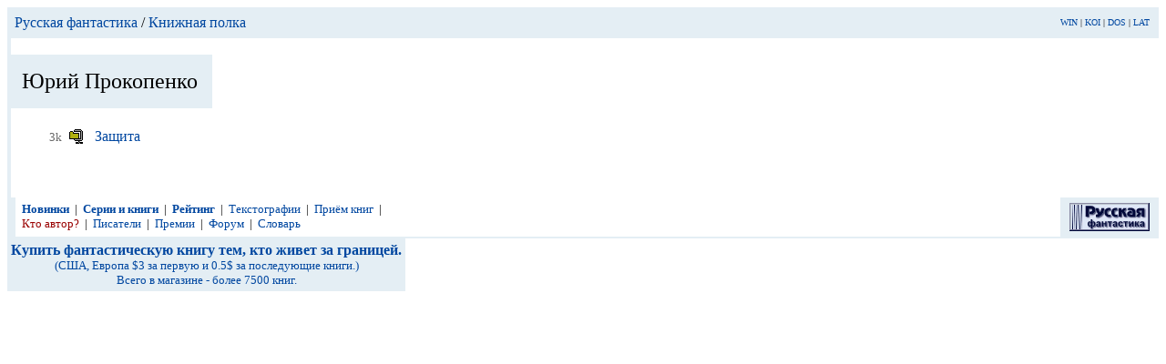

--- FILE ---
content_type: text/html
request_url: http://sf.mksat.net/books/865.htm
body_size: 4542
content:
<html><head><title>
���� ����������</title>
<META NAME="keywords" CONTENT="CompuLib, LibRUSF, LibAuthor, LibBook, ����������, ������, ��������, �����, ��������, �����, �������, �����">
<link REL="SHORTCUT ICON" HREF="http://www.rusf.ru/favicon.ico">
<link rel="icon" href="http://www.rusf.ru/favicon.ico">
<style type="text/css">
<!--
a {text-decoration: none}
-->
</style>
</head>
<body text="#000000" bgcolor="#FFFFFF"
link="#0047A0" alink="#A00047" vlink="#007747">

<table cellpadding=8 cellspacing=0 border=0 width=100% bgcolor=E4EEF4>
<td><a href="../index.htm">������� ����������</a> / <a href="index.htm#865">������� �����</a></td>
<td align=right><font size=-2><a href="http://rusf.ru/cgi-bin/switch?win">WIN</a> |
<a href="http://rusf.ru/cgi-bin/switch?koi">KOI</a> |
<a href="http://rusf.ru/cgi-bin/switch?dos">DOS</a> |
<a href="http://rusf.ru/cgi-bin/switch?lat">LAT</a><!--banner counters--><img height=1 width=1
SRC="http://counter.rambler.ru/top100.cnt?4364"
><img height=1 width=1
src="http://top.list.ru/counter?id=13246"
>
<!--
[base64]
--><!--banner-->
</font></td>
</table>


<table cellpadding=0 cellspacing=0 border=0>
<tr><td width=4 bgcolor=E4EEF4><br></td><td>&nbsp</td></table>
<table cellpadding=16 cellspacing=0 border=0>
<td bgcolor=E4EEF4><font size=+2>���� ����������</font></td></table>

<table border=0 cellpadding=0 cellspacing=0>
<tr><td rowspan=2 bgcolor=E4EEF4><table
border=0 cellpadding=2 cellspacing=0><td></td></table></td>
<td>&nbsp</td>
<tr><td width=32>&nbsp</td><td>

<table border=0 cellpadding=4 cellspacing=0>
<tr valign=top><td align=right><font size=-1 color=666666>&nbsp&nbsp;3k</font>&nbsp<a href="add-on/xussr_mr/prokoy11.zip"><img src="/images/zip.gif" align=top border=0 alt=zip width=24 height=17></a></td><td><a href="http://books.rusf.ru/unzip/add-on/xussr_mr/prokoy11.htm">������</a></td>
</table>

</td>
</table>
<table border=0 cellpadding=0 cellspacing=0>
<tr><td bgcolor=E4EEF4><table border=0 cellpadding=2
cellspacing=0><td></td></table></td>
<td>&nbsp<br>&nbsp<br>&nbsp</td>
</table>

<table border=0 cellpadding=0 cellspacing=0 width=100%>
<tr><td colspan=2 bgcolor=E4EEF4><table border=0 cellpadding=2
cellspacing=0><td></td></table></td>

<td><table border=0 cellpadding=4 cellspacing=0>

<td>
<font size=-1>
&nbsp;<a href="newfiles.htm"><b>�������</b></a>&nbsp;&nbsp;|
&nbsp;<a href="../sfbooks/index.htm"><b>����� � �����</b></a>&nbsp;&nbsp;|
&nbsp;<a href="../authors/ratings.htm"><b>�������</b></a>&nbsp;&nbsp;|
&nbsp;<a href="tg/index.htm">������������</a>&nbsp;&nbsp;|
&nbsp;<a href="upload.htm">����&nbsp;����</a>&nbsp;&nbsp;|<br>
&nbsp;<a href="analysis/index.htm"><font color="#990000">��� �����?</font></a>&nbsp;&nbsp;|
&nbsp;<a href="../authors/">��������</a>&nbsp;&nbsp;|
&nbsp;<a href="../awards/">������</a>&nbsp;&nbsp;|
&nbsp;<a href="http://forum.rusf.ru/nul_t/index.htm">�����</a>&nbsp;&nbsp;|
&nbsp;<a href="slovar/index.htm">�������</a>
</font></td>
</table></td>


<td align=right valign=bottom><table border=0 cellpadding=0
cellspacing=0><td bgcolor="#E4EEF4" align=center><a
href=../><small><img src=rsf.gif vspace=6 hspace=10
border=0 alt="������� ����������"></small></a></td>
</table></td>

<tr><td colspan=4 bgcolor=E4EEF4>
<table border=0 cellpadding=0 cellspacing=1><td></td></table></td>
</table>

<table border=0 cellpadding=0 cellspacing=0 width=100%>
<tr><td><table border=0 cellpadding=4 cellspacing=0>
<td valign=top align=center bgcolor=E4EEF4>
<!--banner banner1#1105--><CENTER><A href="http://www.kniga.com/tap/af/click.asp?id=156&redir=http://www.kniga.com/store/dept.asp?dept%5Fid=1160"
target="_blank"><B>������ �������������� ����� ���, ��� ����� �� ��������.<BR></B>
<FONT size="-1">(���, ������ $3 �� ������ � 0.5$ �� ����������� �����.)<BR>
����� � �������� - ����� 7500 ����.
</FONT></A></CENTER><!--
------------------------------------------------------------------------------------------------------------------------------------------------------------------------
--><!--banner-->
</td>
<td><script language="JavaScript"
src=http://tx3.design.ru/cgi-bin/banner/rusf?1&options=T&bgcolor=E4EEF4&tbgcolor=0047A0></script></td>
</table></td>
</table>
</body></html>
